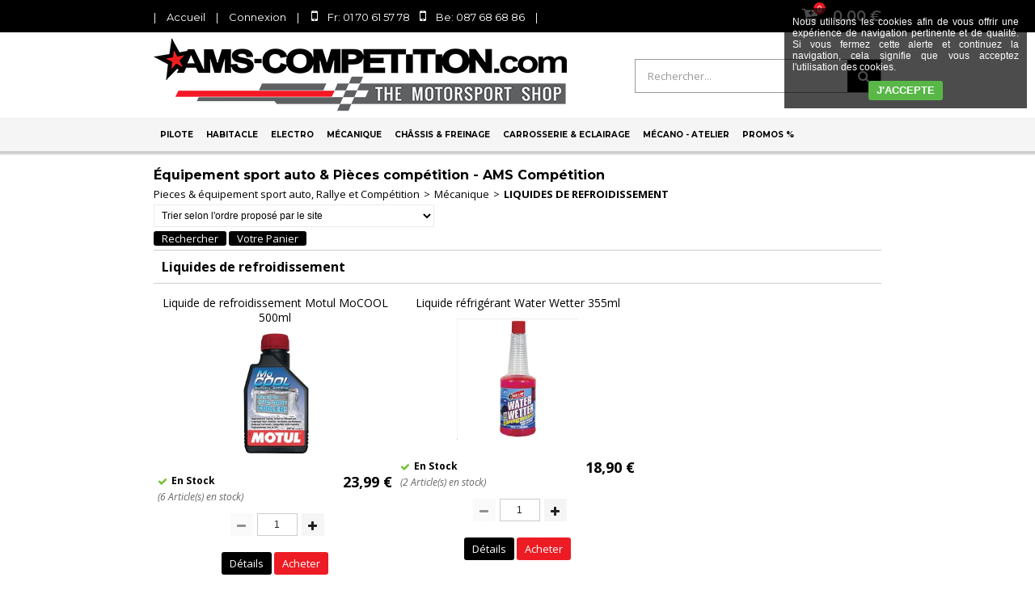

--- FILE ---
content_type: text/html
request_url: https://www.ams-competition.com/liquides-de-refroidissement-c102x3847251
body_size: 14736
content:
<!DOCTYPE html>
<html>
<head>
<meta name="generator" content="Oxatis (www.oxatis.com)" />
<meta http-equiv="Content-Type" content="text/html; charset=ISO-8859-1" />
<meta http-equiv="Content-Language" content="fr" />
<title>Liquides de refroidissement - &#201;quipement sport auto &amp; Pi&#232;ces comp&#233;tition - AMS Comp&#233;tition</title>
<meta name="description" content="&#201;quipement Sport Auto, Rallye, Pi&#232;ces Auto Comp&#233;tition : &#201;quipement Pilote FIA / Karting, Pi&#232;ces M&#233;canique, Volants, Si&#232;ges Baquet... AMS Comp&#233;tition" />
<meta name="keywords" content="sport,auto,baquet,raccord,dash,durite,silicone,reservoir,reniflard,coupe circuit,combinaison,casque,hans,huile,frein,racing,competition,arceau,volant,passe cloison,tuyau,fia,sparco,qsp,kw,eibach" />
<meta name="robots" content="index, follow, all" />
<meta http-equiv="Pragma" content="no-cache" />
<meta http-equiv="Expires" content="-1" />
<script>
if ('serviceWorker' in navigator) {
navigator.serviceWorker
.register('/sw.js', {
scope: '/'
})
.then(function(reg) {
if (reg.installing) {
console.warn('[SW] installing');
} else if (reg.waiting) {
console. warn ('[SW] installed');
} else if (reg.active) {
console. warn ('[SW] active');
}
})
.catch(function(error) {
console.error('[SW] Registration failed', error);
});
}
</script>

<link rel="canonical" href="https://www.ams-competition.com/liquides-de-refroidissement-c102x3847251" /><link rel="StyleSheet" type="Text/css" href="Css/shared.css?v=51">
<link rel="StyleSheet" type="Text/css" href="DesignCss/bootstrap-grid.css?v=6.8">
<link id="-main-css-" rel="StyleSheet" type="Text/css" href="DesignCss/222000/574/style.css?v=2018.1.19-11.30.2">
<style type="text/css">IMG.BlackBox { border-color: #000000; }</style>
<script type="text/javascript" src="javascript/oxratingcertificate.asp"></script>
<script type="text/javascript" data-type="frontend-config">
window.oxInfos = {
	oxADContext : 0,
	oxCurrency : {mainFormat:"# \u20AC",decSep:",",thousandsSep:".",taxMode:0,code:978},
	oxLang : 0,
	oxUser : null,
	oxAccid: 52218,
	oxCart: {
		total: 0,
		qty: 0,
		subTotalNet: 0,
		shippingOffered: 1
	},
	oxPriceConf: {
		priceIdx: null,
		vatMode: null,
		ecopartMode: null,
		ecopartAmount: 0,
		taxEngine: 0
	},
	oxProps: {
		allowCreation: true,
		decimalQty: false,
		decimalPlaces: 5
	}
};
</script>
<script type="text/javascript" data-type="frontend-frontAPI">
window.oxInfos = window.oxInfos || {};
window.oxInfos.corePublicPath = '/frontend/frontAPI/';
</script>
<script type="text/javascript" src="/frontend/frontAPI/frontAPI-es6.js?hash=3ded44ea47e09e1d31d3"></script>

<script type="text/javascript" data-type="frontend-config">
window.name = "NG_DEFER_BOOTSTRAP!";
window.appDependencies = ['oxFramework'];
window.appConfig = window.appConfig||{};
window.oxAppsConfig = {};
window.oxModulesToLoad = [];
</script>
<link rel="StyleSheet" href="/frontend/angular-1.3.15/css/oxApps.css?v=2.152.7">
<script type="text/javascript" src="/frontend/angular-1.3.15/angularFramework.js?v=2.152.7"></script>
<script type="text/javascript" src="/frontend/angular-1.3.15/i18n/angular-locale_fr-fr.js"></script>
<!-- ## APPSCORE V2 - trouble [dsc] ## -->
<script>

</script>
<script type="text/javascript" src="/frontend/scripts/oxCart6App/oxCart6App.js"></script>
<script type="text/javascript">
</script>
<!-- ## APPSCORE V2 ## -->
<script type="text/javascript">
</script>
<script type="text/javascript">
</script>

<script src="/frontend/angular-1.3.15/baseApp.js?v=2.152.7"></script>
<script type="text/javascript" src="/files/52218/Cfg/Appscfg-L0.js?v=2026-1-25-2&w=_"></script>

<meta name="google-site-verification" content="ObADBE8UmD7bJT1Bb2ZjOuhGcHU1tpBz7u4Dh-0mlno" />
<meta name="google-site-verification" content="D32K4huhNpcRq3lGWXF-H5aO4mXxk7DLhq2byM4wlXU" />
<meta name="google-site-verification" content="DPzYJ3OVIgniluG8yDn4j-xir1xFZXkU5y6PRr95Ucs" />
<meta name="google-site-verification" content="En83tfI5RMXpYZfWOITbzSafM43eEqAVUufsqnL9zDA" />

<link href='http://fonts.googleapis.com/css?family=Open+Sans:700' rel='stylesheet' type='text/css'>
<style type="text/css">
h1, h2, h3, h4, h5, h6 {
display:inline;
font-weight:inherit;
margin:0;
padding:0;
font-size:inherit;
_font-size:1em;
font-family:inherit;
}
</style>
<style type="text/css">
.sccatalog .PBCompTitle .PBPTitle, .sccatalog h1 .PBPTitle {
font-size:16px;
}
</style>

<!--Start of Zopim Live Chat Script-->
<script type="text/javascript">
window.$zopim||(function(d,s){var z=$zopim=function(c){z._.push(c)},$=z.s=
d.createElement(s),e=d.getElementsByTagName(s)[0];z.set=function(o){z.set.
_.push(o)};z._=[];z.set._=[];$.async=!0;$.setAttribute("charset","utf-8");
$.src="//v2.zopim.com/?3weXfx0KqjyBFIdJ3AcALOpnT0UkJVkl";z.t=+new Date;$.
type="text/javascript";e.parentNode.insertBefore($,e)})(document,"script");
</script>
<!--End of Zopim Live Chat Script-->

<!-- Facebook Pixel Code --><script>!function(f,b,e,v,n,t,s){if(f.fbq)return;n=f.fbq=function(){n.callMethod?n.callMethod.apply(n,arguments):n.queue.push(arguments)};if(!f._fbq)f._fbq=n;n.push=n;n.loaded=!0;n.version='2.0';n.queue=[];t=b.createElement(e);t.async=!0;t.src=v;s=b.getElementsByTagName(e)[0];s.parentNode.insertBefore(t,s)}(window,document,'script','https://connect.facebook.net/en_US/fbevents.js');fbq('init', '529693530519014'); fbq('track', 'PageView');</script><noscript><img height="1" width="1" src="https://www.facebook.com/tr?id=529693530519014&ev=PageView&noscript=1"/></noscript><!-- End Facebook Pixel Code --><script type="text/javascript" src="/Files/15269/cellUniformizer.js"></script>
<script src='/frontend/angular-1.3.15/modules/coolPopup/coolPopup.js'></script>

<!-- CSS -->
<link rel="StyleSheet" type="Text/css" href="/frontend/Files/52218/v1/frontend/css/app.min.css">

<!-- JS -->
<script src="/frontend/Files/52218/v1/frontend/app.js"></script>
<script type="text/javascript">
	window.oxInfos=window.oxInfos||{};
	window.oxInfos.serverDatetime = '1/25/2026 4:50:19 AM';
	window.oxInfos.domain = 'https://www.ams-competition.com';
	window.oxInfos.oxProps=window.oxInfos.oxProps||{};
	window.oxInfos.oxProps.loginByCode=0;
	;

window.oxInfos=window.oxInfos||{};
window.oxInfos.oxUserAgent={mac_os:"intel mac os x 10_15_7",macintosh:"intel mac os x 10_15_7",chrome:"131",ecmascript6:true};
window.oxInfos=window.oxInfos||{};window.oxInfos.oxEnv=window.oxInfos.oxEnv||{};
window.oxInfos.oxEnv.current={platform:'frontoffice'};
window.oxInfos.oxEnv.frontoffice='prod';
window.oxInfos.oxEnv.mobile='prod';
window.oxInfos.oxEnv.admin='prod';
window.oxInfos.oxEnv.apps='prod';
window.oxInfos.oxEnv.framework='prod';
window.oxInfos.oxEnv.dev='prod';
window.oxInfos.oxEnv.api='prod';
window.oxInfos.oxEnv.sw='prod';

document.cookie = "TestCookie=1" ;
if (document.cookie == "") window.location = "BrowserError.asp?ErrCode=1" ;
else document.cookie = 'TestCookie=; expires=Thu, 01 Jan 1970 00:00:00 GMT';
function PGFOnLoad() {
	if (typeof(OxPGFOnLoad) != "undefined") OxPGFOnLoad();
	if (typeof(OxBODYOnLoad) != "undefined") OxBODYOnLoad();
}
var OxLangID = 0 ;
</script>
<noscript><center><a href="BrowserError.asp?ErrCode=2&amp;LangID=0" rel="nofollow"><img src="Images/PGFJSErrL0.gif" border="0" alt="Err"></a><br/><br/></center></noscript>
<script>window.arrayGTM = window.arrayGTM || [];window.arrayGTM.push('GTM-TSKJ29T', 'GTM-M9CGH6P');</script>
<script src="/frontend/scripts/core/gtag.min.js" defer="true"></script>
</head>
<body onload="PGFOnLoad()" class="PB">
<script type="text/javascript" src="HLAPI.js"></script>
<script type="text/javascript">
function SubmitAction( nActionID, strFormAction, nValidate, nSkipSubmit, nSkipReturn ) {
	var bResult = true ;
	if (nActionID != null) document.MForm.ActionID.value = nActionID ;
	if ((strFormAction != null) && (strFormAction != "")) document.MForm.action= strFormAction ;
	if ( nValidate ) bResult = ValidateMForm();
	if ( nSkipSubmit == null ) nSkipSubmit = 0 ;
	if ( bResult && (nSkipSubmit == 0) ) document.MForm.submit();
	if ( nSkipReturn == 1 )
		return ;
	else
		return( bResult );
}
</script> 
<script type="text/javascript" src="Files/15269/oxAnalytics.js?account=UA-34938540-1&account=UA-44383449-26&ecommerce=1"></script><SCRIPT Language="javascript">
function PBCATGoToPage( nPageIdx ) {
	document.MForm.PBCATPgIdx.value = nPageIdx ;
	return( SubmitAction( 67174656 ) );
}
function PBCATSetFilter( nID, strName ) {
	document.MForm.PBCATID.value = nID ;
	document.MForm.PBCATName.value = strName ;
	if ( nID == -1 )
		SubmitAction( 67175168 );
	else
		SubmitAction( 67174912 );
}
function PBCATOnChangeFilter() {
	var nIdx, nID, strName = '' ;
	nIdx = document.MForm["PBCATFilter"].selectedIndex ;
	nID = document.MForm["PBCATFilter"].options[nIdx].value ;
	if ( nID > 0 ) strName = document.MForm["PBCATFilter"].options[nIdx].text ;
	PBCATSetFilter( nID, strName );
}

function GoToPage( nPageIdx ) {
	document.MForm.PBMPgIdx.value = nPageIdx ;
	var bResult = SubmitAction( 67240192 );
	return( bResult );
}
</SCRIPT>
<script type="text/javascript">
function BrandsOnChangeFilter() {
	var objForm=document.MForm;
	var objFltr=objForm["BrandsFilter"];
	var nIdx = objFltr.selectedIndex, nID;
	nID = objFltr.options[nIdx].value;
	objForm["PBBrandID"].value = nID;
	SubmitAction(10);
}
function AddToCart( nProductID ) {
	var bResult = false, strURLParams = "ItemID=" + nProductID ;
	if ( window.OxAddToCart ) bResult = OxAddToCart( nProductID, strURLParams );
	if ( !bResult ) window.location = "PBShoppingCart.asp?" + strURLParams ;
	return;
}
</script>

<script type="text/javascript" src="WindowAPI.js"></script>

<div id="maincontainer" class="sccatalog itemlist">

	<div id="headercontainer">
		<div id="headerarea">
<div class="my-header-flex">
    <div class="row1">
        <div id="headerBtn">
            <span class="headerBtnSep">|</span>
            <a class="homeLink" href="/"><span>Accueil</span></a>
            <span class="headerBtnSep">|</span>
            <a class="accountLink" href="PBUserLogin.asp?CCode=33"><span>Compte</span></a>
            <span class="headerBtnSep">|</span>
            <span class="tel"><i>Fr: 01 70 61 57 78</i><i>Be: 087 68 68 86</i></span>
            <span class="headerBtnSep">|</span>
        </div>

        <div class="eshopCart">
            <div id="headerInfoCart">
                <div class="headerInfoCartInner">
                    <a class="cartLink" href="PBShoppingCart.asp?PBMInit=1"><span>Votre panier</span></a>
                    <a href="PBShoppingCart.asp?PBMInit=1"><span id="cartItems">
                            0</span>
                        <span class="cartPrice">0,00 €</span>
                    </a>
                </div>
            </div>
        </div>
    </div>
    <div class="row2">
        <div id="headerlogo"><a href="/"><img src="Files/52218/_Oxatis2017_img-design/Logo-ams.png"/></a></div>
        <div class="eshopSearch"><div id="headerSearchBlock" class="header-search-block--shopping-cart"><form action="PBSearch.asp" method="get" name="headerSearch"><input type="hidden" name="ActionID" value="1"><input type="hidden" name="CCode" value="2"><input type="hidden" name="ShowSMImg" value="1"><input type="text" onfocus="this.value='';" id="headerSearchText" name="SearchText" class="searchtext" value="Rechercher..." size="18"><button class="blockbtn" type="submit"><span>OK</span></button></form></div></div>
    </div>
</div>








<div id="headermenu"><ul id="hmenu"><li class="begin">&nbsp;</li><li class="mititle" id="pmenu1975065" onmouseover="OxMenu('menu1975065',true)" onmouseout="OxMenu('menu1975065',false)"><a class="menu" id="amenu1975065" href="javascript:;">Pilote</a><div><ul class="submenu" id="menu1975065" onmouseover="OxSubMenu(this,true)" onmouseout="OxSubMenu(this,false)"><li class="begin">&nbsp;</li><li class="mititle"><span>EQUIPEMENTS AUTO FIA</span></li><li class="mitext menusep"><a class="menu" href="combinaisons-fia-c102x3847352">Combinaisons FIA</a></li><li class="mitext menusep"><a class="menu" href="bottines-fia-c102x3847355">Bottines FIA</a></li><li class="mitext menusep"><a class="menu" href="gants-fia-c102x3847220">Gants FIA</a></li><li class="mispacer"></li><li class="mitext menusep"><a class="menu" href="cagoules-fia-c102x3847211">Cagoules FIA</a></li><li class="mitext menusep"><a class="menu" href="t-shirt-manches-longues-fia-c102x3847194">T-Shirt FIA</a></li><li class="mitext menusep"><a class="menu" href="pantalons-fia-c102x3847195">Pantalons FIA</a></li><li class="mitext menusep"><a class="menu" href="sous-vetements-divers-fia-c102x3847210">Sous-vêtements divers FIA</a></li><li class="mispacer"></li><li class="mitext menusep"><a class="menu" href="casques-fia-integraux-c102x3847197">Casques FIA intégraux</a></li><li class="mitext menusep"><a class="menu" href="casques-fia-jets-c102x3847196">Casques FIA Jets </a></li><li class="mitext menusep"><a class="menu" href="accessoires-casques-c102x3847241">Accessoires casques</a></li><li class="misep"></li><li class="mititle"><span>EQUIPEMENTS KARTING</span></li><li class="mitext menusep"><a class="menu" href="combinaisons-karting-c102x3847359">Combinaisons Karting</a></li><li class="mitext menusep"><a class="menu" href="bottines-karting-c102x3847354">Bottines Karting</a></li><li class="mitext menusep"><a class="menu" href="gants-karting-c102x3847360">Gants Karting</a></li><li class="mitext menusep"><a class="menu" href="sous-vetements-karting-c102x3847358">Sous-vêtements Karting</a></li><li class="mitext menusep"><a class="menu" href="casques-karting-c102x3847198">Casques Karting</a></li><li class="mitext menusep"><a class="menu" href="equipements-divers-karting-c102x3847356">Equipements divers Karting</a></li><li class="mispacer"></li><li class="mititle menusep"><span>HANS & PROTECTIONS</span></li><li class="mitext menusep"><a class="menu" href="protection-nuque-hans-c102x3847351">HANS</a></li><li class="mitext menusep"><a class="menu" href="minerves-karting-c102x3847221">Minerves</a></li><li class="mitext menusep"><a class="menu" href="gilets-protege-cotes-c102x3847212">Gilets protège côtes</a></li><li class="misep"></li><li class="mititle"><span>LIAISONS RADIOS</span></li><li class="mitext menusep"><a class="menu" href="intercoms-radios-c102x3847362">Intercoms / Radios</a></li><li class="mitext menusep"><a class="menu" href="casques-de-liaison-c102x3847810">Casques de liaison</a></li><li class="mitext menusep"><a class="menu" href="liaisons-radios-stands-c102x3828677">Liaisons radios stands</a></li><li class="mitext menusep"><a class="menu" href="equipements-casque-accessoires-c102x3847361">Equipements casque & Accessoires</a></li><li class="mispacer"></li><li class="mititle menusep"><span>DIVERS</span></li><li class="mitext menusep"><a class="menu" href="sacs-de-transport-c102x3847266">Transport Pilote</a></li><li class="mitext menusep"><a class="menu" href="accessoires-offroad-c102x3847245">Off-Road</a></li><li class="mispacer"></li><li class="mispacer"></li><li class="misep"></li><li class="miimg backGround"><img src="Files/52218/Img/02/menu2018-pilote.jpg"/></li><li class="end">&nbsp;</li></ul></div></li><li class="mititle menusep" id="pmenu1975069" onmouseover="OxMenu('menu1975069',true)" onmouseout="OxMenu('menu1975069',false)"><a class="menu" id="amenu1975069" href="javascript:;">Habitacle</a><div><ul class="submenu" id="menu1975069" onmouseover="OxSubMenu(this,true)" onmouseout="OxSubMenu(this,false)"><li class="begin">&nbsp;</li><li class="mititle"><span>SIEGES BAQUETS</span></li><li class="mitext menusep"><a class="menu" href="sieges-baquets-fia-c102x3847214">Sièges Baquets FIA</a></li><li class="mitext menusep"><a class="menu" href="sieges-baquets-non-homologues-c102x3847328">Sièges Baquets non-FIA</a></li><li class="mitext menusep"><a class="menu" href="sieges-sur-mesure-indi-seat-c102x3847349">Sièges sur mesure iNDi Seat</a></li><li class="mitext menusep"><a class="menu" href="sieges-rabattables-c102x3847364">Sièges rabattables</a></li><li class="mitext menusep"><a class="menu" href="fixations-sieges-baquets-c102x3847329">Fixations sièges baquets</a></li><li class="mitext menusep"><a class="menu" href="accessoires-sieges-baquets-c102x3847330">Accessoires sièges baquets</a></li><li class="mispacer"></li><li class="mititle menusep"><span>HARNAIS</span></li><li class="mitext menusep"><a class="menu" href="harnais-homologues-fia-c102x3847320">Harnais homologués FIA</a></li><li class="mitext menusep"><a class="menu" href="harnais-cee-routiers-c102x3847319">Harnais CEE routiers</a></li><li class="mitext menusep"><a class="menu" href="accessoires-harnais-c102x3847283">Accessoires Harnais</a></li><li class="mispacer"></li><li class="mititle menusep"><span>VOLANTS</span></li><li class="mitext menusep"><a class="menu" href="volants-tulipes-plats-c102x3847323">Volants tulipés / plats</a></li><li class="mitext menusep"><a class="menu" href="moyeux-volant-quick-release-c102x3847267">Moyeux de volant - Quick Release</a></li><li class="misep"></li><li class="mititle"><span>EQUIPEMENTS HABITACLE</span></li><li class="mitext menusep"><a class="menu" href="repose-pieds-c102x3852587">Repose-pieds</a></li><li class="mitext menusep"><a class="menu" href="lecteurs-de-carte-c102x3847215">Lecteurs de carte</a></li><li class="mitext menusep"><a class="menu" href="rangements-casques-c102x3852586">Rangement casques</a></li><li class="mitext menusep"><a class="menu" href="reservoirs-de-lave-glace-c102x3847331">Réservoirs de lave-glace</a></li><li class="mitext menusep"><a class="menu" href="ventilateurs-chauffages-c102x3847340">Ventilateurs & chauffages</a></li><li class="mitext menusep"><a class="menu" href="accessoires-habitacle-c102x3847264">Accessoires habitacle</a></li><li class="mispacer"></li><li class="mititle menusep"><span>ARCEAUX</span></li><li class="mitext menusep"><span>Arceaux</span></li><li class="mitext menusep"><a class="menu" href="mousses-de-protection-arceaux-c102x3847249">Mousses de protection arceaux</a></li><li class="mitext menusep"><a class="menu" href="accessoires-arceaux-c102x3847363">Accessoires arceaux</a></li><li class="misep"></li><li class="mititle"><span>EXTINCTEURS</span></li><li class="mitext menusep"><a class="menu" href="extincteurs-fia-automatiques-c102x3847386">Extincteurs FIA automatiques</a></li><li class="mitext menusep"><span>Extincteurs manuels</span></li><li class="misep"></li><li class="miimg"><img src="Files/52218/Img/11/menu2018-habitacle.jpg"/></li><li class="end">&nbsp;</li></ul></div></li><li class="mititle menusep" id="pmenu1975117" onmouseover="OxMenu('menu1975117',true)" onmouseout="OxMenu('menu1975117',false)"><a class="menu" id="amenu1975117" href="javascript:;">Electro</a><div><ul class="submenu" id="menu1975117" onmouseover="OxSubMenu(this,true)" onmouseout="OxSubMenu(this,false)"><li class="begin">&nbsp;</li><li class="mititle"><span>CIRCUIT ELECTRIQUE</span></li><li class="mitext menusep"><a class="menu" href="batteries-c102x3847258">Batteries</a></li><li class="mitext menusep"><a class="menu" href="bacs-batteries-c102x3847270">Bacs batterie</a></li><li class="mitext menusep"><a class="menu" href="coupe-circuits-c102x3847238">Coupe-circuits</a></li><li class="mitext menusep"><a class="menu" href="cables-batterie-c102x3847371">Câbles de batterie</a></li><li class="mitext menusep"><a class="menu" href="connecteurs-batterie-c102x3847372">Connecteurs</a></li><li class="mitext menusep"><a class="menu" href="interrupteurs-c102x3847277">Interrupteurs</a></li><li class="mitext menusep"><a class="menu" href="boutons-poussoir-c102x3847279">Boutons-poussoirs</a></li><li class="mitext menusep"><a class="menu" href="boutons-poussoir-start-c102x3847280">Boutons Start</a></li><li class="mitext menusep"><a class="menu" href="lampe-temoin-c102x3847278">Lampes témoin</a></li><li class="mitext menusep"><a class="menu" href="panels-start-c102x3847281">Panels Start</a></li><li class="mitext menusep"><a class="menu" href="fusibles-accessoires-c102x3847282">Fusibles & accessoires</a></li><li class="mispacer"></li><li class="mispacer"></li><li class="misep"></li><li class="mititle"><span>INSTRUMENTATION</span></li><li class="mitext menusep"><a class="menu" href="amperemetres-c102x3847306">Ampèremètres</a></li><li class="mitext menusep"><a class="menu" href="analyseurs-de-gazs-d-echappement-c102x3847203">Analyseurs de gazs d'échappement</a></li><li class="mitext menusep"><a class="menu" href="compte-tours-c102x3847307">Compte-tours</a></li><li class="mitext menusep"><a class="menu" href="compteurs-de-vitesse-c102x3847309">Compteurs de vitesse</a></li><li class="mitext menusep"><span>Dashboard</span></li><li class="mitext menusep"><a class="menu" href="jauges-de-carburant-c102x3847308">Jauges de carburant</a></li><li class="mitext menusep"><a class="menu" href="manometres-de-temperature-c102x3847311">Manomètres de température</a></li><li class="mitext menusep"><a class="menu" href="manometres-de-pression-c102x3847310">Manomètres de pression</a></li><li class="mitext menusep"><a class="menu" href="voltmetres-c102x3847369">Voltmètres</a></li><li class="misep"></li><li class="mititle"><span>ACCESSOIRES INTRUMENTATION</span></li><li class="mitext menusep"><a class="menu" href="adaptateurs-sondes-mano-c102x3847290">Adaptateurs Sondes mano</a></li><li class="mitext menusep"><a class="menu" href="capteurs-inductifs-c102x3847314">Capteurs inductifs</a></li><li class="mitext menusep"><a class="menu" href="connecteurs-cablages-manometres-c102x3847370">Connecteurs-câblages manomètres</a></li><li class="mitext menusep"><a class="menu" href="puits-a-essence-c102x3847305">Puits à essence</a></li><li class="mitext menusep"><a class="menu" href="sondes-de-pression-c102x3847312">Sondes de pression</a></li><li class="mitext menusep"><a class="menu" href="sondes-de-temperature-c102x3847313">Sondes de température</a></li><li class="mitext menusep"><a class="menu" href="supports-de-manometres-c102x3847350">Supports de manomètres</a></li><li class="mispacer"></li><li class="mititle menusep"><span>CHRONOMETRES</span></li><li class="mitext menusep"><a class="menu" href="chronometres-c102x3847218">Tripmasters Terratrip / Blunik</a></li><li class="misep"></li><li class="miimg"><img src="Files/52218/Img/06/menu2018-electro.jpg"/></li><li class="end">&nbsp;</li></ul></div></li><li class="mititle menusep" id="pmenu1975172" onmouseover="OxMenu('menu1975172',true)" onmouseout="OxMenu('menu1975172',false)"><a class="menu" id="amenu1975172" href="javascript:;">Mécanique</a><div><ul class="submenu" id="menu1975172" onmouseover="OxSubMenu(this,true)" onmouseout="OxSubMenu(this,false)"><li class="begin">&nbsp;</li><li class="mititle"><span>CIRCUIT D'AIR & SURAL</span></li><li class="mitext menusep"><a class="menu" href="filtres-a-air-c102x3847247">Filtres à air</a></li><li class="mitext menusep"><a class="menu" href="filtres-reniflards-c102x3847246">Filtres reniflards</a></li><li class="mitext menusep"><a class="menu" href="entretien-filtres-a-air-c102x3847239">Entretien filtres à air</a></li><li class="mitext menusep"><a class="menu" href="durites-suralimentation-c102x3847188">Durites suralimentation</a></li><li class="mispacer"></li><li class="mititle menusep"><span>ECHAPPEMENT</span></li><li class="mitext menusep"><a class="menu" href="collecteurs-d-echappement-c102x3847439">Collecteurs d'échappement</a></li><li class="mitext menusep"><a class="menu" href="decatalyseurs-tubes-afrique-c102x3847433">Décatalyseurs - Tubes afrique</a></li><li class="mitext menusep"><a class="menu" href="lignes-d-echappement-c102x3847434">Lignes d'échappement</a></li><li class="mitext menusep"><a class="menu" href="silencieux-d-echappement-c102x3847435">Silencieux d'échappement</a></li><li class="mispacer"></li><li class="mitext menusep"><a class="menu" href="echappement-sur-mesure-c102x3847440">Echappement sur mesure</a></li><li class="mitext menusep"><a class="menu" href="accessoires-echappement-c102x3847301">Accessoires échappement</a></li><li class="misep"></li><li class="mititle"><span>MOTEUR</span></li><li class="mitext menusep"><a class="menu" href="internes-honda-c102x3847201">Internes Honda</a></li><li class="mitext menusep"><a class="menu" href="huiles-moteur-c102x3847207">Huiles moteur</a></li><li class="mitext menusep"><a class="menu" href="additifs-c102x3847217">Additifs</a></li><li class="mitext menusep"><a class="menu" href="sprays-peinture-ht-c102x3868029">Sprays peinture HT</a></li><li class="mispacer"></li><li class="mititle menusep"><span>TRANSMISSION</span></li><li class="mitext menusep"><a class="menu" href="accessoires-d-embrayage-c102x3847257">Accessoires d'embrayage</a></li><li class="mitext menusep"><a class="menu" href="huiles-transmission-direction-c102x3847208">Huiles Transmission-Direction</a></li><li class="mispacer"></li><li class="misep"></li><li class="mititle"><span>CIRCUIT D'ESSENCE</span></li><li class="mitext menusep"><a class="menu" href="carburateurs-accessoires-c102x3847333">Carburateurs & Accessoires</a></li><li class="mitext menusep"><a class="menu" href="raccords-montage-carburateur-c102x3853624">Raccords montage carburateur</a></li><li class="mitext menusep"><a class="menu" href="pompes-a-carburant-c102x3847219">Pompes à carburant</a></li><li class="mitext menusep"><a class="menu" href="kit-montage-double-pompe-c102x3847229">Kit montage double pompe</a></li><li class="mitext menusep"><a class="menu" href="regulateurs-pression-essence-c102x3847240">Régulateurs de pression</a></li><li class="mitext menusep"><a class="menu" href="filtres-a-essence-c102x3847284">Filtres à essence</a></li><li class="mitext menusep"><a class="menu" href="reservoirs-de-carburant-c102x3847252">Réservoirs de carburant</a></li><li class="mitext menusep"><a class="menu" href="reservoirs-tampons-c102x3847271">Réservoirs tampons</a></li><li class="mitext menusep"><a class="menu" href="durites-remplissage-carburant-c102x3847190">Durites remplissage carburant</a></li><li class="mispacer"></li><li class="mititle menusep"><span>CIRCUIT D'HUILE</span></li><li class="mitext menusep"><a class="menu" href="radiateurs-d-huile-acc-c102x3847187">Radiateurs d'huile & Acc.</a></li><li class="mitext menusep"><a class="menu" href="recuperateurs-d-huile-alu-c102x3851383">Récupérateurs d'huile aluminium</a></li><li class="mitext menusep"><a class="menu" href="filtres-a-huile-c102x3847288">Filtres à huile</a></li><li class="misep"></li><li class="mititle"><span>CIRCUIT D'EAU</span></li><li class="mitext menusep"><a class="menu" href="durites-silicone-eau-air-c102x3846845">Durites silicone eau - air</a></li><li class="mitext menusep"><a class="menu" href="durites-silicone-specifiques-c102x3847302">Durites silicone spécifiques</a></li><li class="mitext menusep"><a class="menu" href="tubes-aluminium-c102x3846846">Tubes aluminium</a></li><li class="mitext menusep"><a class="menu" href="pompes-a-eau-c102x3847225">Pompes à eau</a></li><li class="mitext menusep"><a class="menu" href="vases-d-expansion-c102x3847255">Vases d'expansion</a></li><li class="mitext menusep"><a class="menu" href="radiateurs-d-eau-acc-c102x3847303">Radiateurs d'eau + Acc.</a></li><li class="mitext menusep"><a class="menu" href="ventilateurs-soufflants-c102x3847262">Ventilateurs soufflants</a></li><li class="mitext menusep"><a class="menu" href="ventilateurs-aspirants-c102x3847263">Ventilateurs aspirants</a></li><li class="mitext menusep"><a class="menu" href="contacteurs-de-temperature-c102x3847274">Contacteurs de température</a></li><li class="mitext menusep"><a class="menu" href="accessoires-refroidissement-c102x3847322">Accessoires refroidissement</a></li><li class="mitext menusep"><a class="menu" href="liquides-de-refroidissement-c102x3847251">Liquides de refroidissement</a></li><li class="mispacer"></li><li class="mispacer"></li><li class="mititle menusep"><a class="menu" href="protections-thermiques-c102x3847226">PROTECTIONS THERMIQUES</a></li><li class="misep"></li><li class="mititle"><span>TRANSFERT DES FLUIDES</span></li><li class="mitext menusep"><a class="menu" href="durites-raccords-inox-c102x3847179">Durites & Raccords Inox</a></li><li class="mitext menusep"><a class="menu" href="durites-raccords-nylon-c102x3847181">Durites & Raccords Nylon</a></li><li class="mitext menusep"><a class="menu" href="durites-raccords-teflon-ptfe-c102x3847289">Durites & Raccords Teflon PTFE</a></li><li class="mitext menusep"><a class="menu" href="durites-raccords-push-on-ctc-c102x3847292">Durites & Raccords Push-On CTC</a></li><li class="mitext menusep"><a class="menu" href="tuyaux-raccords-hardline-c102x3847180">Tuyaux & Raccords Hardline</a></li><li class="mispacer"></li><li class="mitext menusep"><a class="menu" href="raccords-vis-banjo-c102x3847294">Raccords & Vis Banjo</a></li><li class="mitext menusep"><a class="menu" href="adaptateurs-dash-male-male-c102x3847184">Adaptateurs Dash Mâle-Mâle</a></li><li class="mitext menusep"><a class="menu" href="adaptateurs-dash-femelle-c102x3850985">Adaptateurs Dash Femelle</a></li><li class="mitext menusep"><a class="menu" href="adapateurs-te-y-c102x3847295">Adapateurs Té & Y</a></li><li class="mitext menusep"><a class="menu" href="passes-cloisons-c102x3847185">Passes-cloisons</a></li><li class="mitext menusep"><a class="menu" href="coupleurs-rapides-c102x3847244">Coupleurs rapides</a></li><li class="mitext menusep"><a class="menu" href="bouchons-c102x3847183">Bouchons</a></li><li class="mitext menusep"><a class="menu" href="raccords-dash-a-souder-c102x3847243">Raccords Dash à souder</a></li><li class="mitext menusep"><a class="menu" href="raccords-divers-c102x3847291">Raccords Divers</a></li><li class="end">&nbsp;</li></ul></div></li><li class="mititle menusep" id="pmenu1975185" onmouseover="OxMenu('menu1975185',true)" onmouseout="OxMenu('menu1975185',false)"><a class="menu" id="amenu1975185" href="freinage-c102x2234412">Châssis & Freinage</a><div><ul class="submenu" id="menu1975185" onmouseover="OxSubMenu(this,true)" onmouseout="OxSubMenu(this,false)"><li class="begin">&nbsp;</li><li class="mititle"><span>VISSERIE</span></li><li class="mitext menusep"><a class="menu" href="goujons-de-roue-c102x3847209">Goujons de roue</a></li><li class="mitext menusep"><a class="menu" href="ecrous-vis-de-roues-c102x3847326">Ecrous & Vis de roues</a></li><li class="mispacer"></li><li class="mititle menusep"><a class="menu" href="direction-c102x3847327">DIRECTION</a></li><li class="mispacer"></li><li class="mitext menusep"><a class="menu" href="PBCPPlayer.asp?ID=1025350">Barre anti-rapprochement</a></li><li class="mitext menusep"><a class="menu" href="PBCPPlayer.asp?ID=1025349">Jantes</a></li><li class="mitext menusep"><a class="menu" href="PBCPPlayer.asp?ID=1025352">Combinés filetés</a></li><li class="mispacer"></li><li class="mititle menusep"><a class="menu" href="PBCPPlayer.asp?ID=1025348">Ressorts</a></li><li class="mispacer"></li><li class="mititle menusep"><a class="menu" href="PBCPPlayer.asp?ID=1292003">Silentblocs Powerflex</a></li><li class="misep"></li><li class="mititle"><span>Freinage - Gamme souple</span></li><li class="mitext menusep"><a class="menu" href="durites-de-frein-flexibles-c102x3847299">Durites flexibles renforcées</a></li><li class="mitext menusep"><a class="menu" href="raccords-a-sertir-c102x3847232">Raccords à sertir</a></li><li class="mitext menusep"><a class="menu" href="adaptateurs-male-male-c102x3847235">Adaptateurs Mâle-Mâle</a></li><li class="mitext menusep"><a class="menu" href="raccords-banjo-c102x3847236">Raccords Banjo</a></li><li class="mitext menusep"><a class="menu" href="vis-banjo-c102x3847231">Vis Banjo</a></li><li class="mitext menusep"><a class="menu" href="passes-cloisons-c102x3847234">Passes-Cloisons</a></li><li class="mitext menusep"><a class="menu" href="raccords-t-de-frein-flexible-c102x3847233">Té</a></li><li class="mitext menusep"><a class="menu" href="raccords-acc-divers-c102x3847293">Raccords & Acc. divers</a></li><li class="misep"></li><li class="mititle"><span>Freinage - Gamme rigide</span></li><li class="mitext menusep"><a class="menu" href="tuyaux-rigides-cunifer-c102x3847318">Tuyau rigide Cunifer</a></li><li class="mitext menusep"><a class="menu" href="raccords-tuyau-de-frein-rigide-c102x3847316">Raccords</a></li><li class="mitext menusep"><a class="menu" href="adaptateurs-de-frein-rigide-c102x3847317">Adaptateurs de frein rigide</a></li><li class="mitext menusep"><a class="menu" href="purgeurs-de-frein-c102x3847315">Purgeurs de frein</a></li><li class="mispacer"></li><li class="misep"></li><li class="mititle"><span>Pédaliers</span></li><li class="mititle menusep"><a class="menu" href="accessoires-pedaliers-c102x3847200">Accessoires pédaliers</a></li><li class="mispacer"></li><li class="mititle menusep"><a class="menu" href="maitres-cylindres-de-frein-c102x3847321">Maitres-cylindres</a></li><li class="mispacer"></li><li class="mititle menusep"><a class="menu" href="freins-a-main-hydrauliques-c102x3847254">Freins à main hydrauliques</a></li><li class="mispacer"></li><li class="mititle menusep"><a class="menu" href="limiteurs-de-pression-de-frein-c102x3847332">Limiteurs de pression de frein</a></li><li class="mispacer"></li><li class="mititle menusep"><a class="menu" href="liquides-de-frein-c102x3847206">Liquides de frein</a></li><li class="mispacer"></li><li class="mititle menusep"><a class="menu" href="ecopes-de-refroidissement-c102x3847275">Ecopes de refroidissement</a></li><li class="mititle menusep"><a class="menu" href="peintures-freins-c102x3847228">Kits peinture</a></li><li class="misep"></li><li class="miimg"><img src="Files/52218/Img/24/menu2018-freinage.jpg"/></li><li class="end">&nbsp;</li></ul></div></li><li class="mititle menusep" id="pmenu1975255" onmouseover="OxMenu('menu1975255',true)" onmouseout="OxMenu('menu1975255',false)"><a class="menu" id="amenu1975255" href="carrosserie-c102x2234425">Carrosserie & Eclairage</a><div><ul class="submenu" id="menu1975255" onmouseover="OxSubMenu(this,true)" onmouseout="OxSubMenu(this,false)"><li class="begin">&nbsp;</li><li class="mititle"><span>CARROSSERIE</span></li><li class="mitext menusep"><a class="menu" href="bavettes-rallyes-c102x3847346">Bavettes rallye</a></li><li class="mitext menusep"><a class="menu" href="crochets-sangles-remorquage-c102x3847223">Crochets - Sangles de remorquage</a></li><li class="mitext menusep"><a class="menu" href="rampes-de-phares-c102x3847338">Rampes de phares</a></li><li class="mitext menusep"><a class="menu" href="pare-brises-accessoires-c102x3847347">Pare-brises & Accessoires</a></li><li class="mitext menusep"><a class="menu" href="trappes-d-essence-c102x3847224">Trappes d'essence</a></li><li class="mitext menusep"><a class="menu" href="carbone-polyester-c102x3847273">Carbone - Polyester</a></li><li class="mitext menusep"><a class="menu" href="adhesifs-c102x3847216">Adhésifs</a></li><li class="mitext menusep"><a class="menu" href="sprays-peinture-c102x3847230">Sprays peinture</a></li><li class="misep"></li><li class="mititle"><span>ATTACHES POUR CARROSSERIE</span></li><li class="mitext menusep"><a class="menu" href="attaches-de-capot-c102x3847205">Attaches de capot</a></li><li class="mitext menusep"><a class="menu" href="attaches-rapides-carrosserie-c102x3847227">Attaches rapides carrosserie</a></li><li class="mispacer"></li><li class="mititle menusep"><span>AERATIONS - REFROIDISSEMENT</span></li><li class="mitext menusep"><a class="menu" href="ecopes-de-refroidissement-c102x3847275">Ecopes de refroidissement</a></li><li class="mitext menusep"><a class="menu" href="boas-de-refroidissement-c102x3847276">Boas</a></li><li class="mitext menusep"><a class="menu" href="trappes-de-toit-c102x3847336">Trappes de toit</a></li><li class="misep"></li><li class="mititle"><span>ECLAIRAGE</span></li><li class="mitext menusep"><a class="menu" href="feux-de-pluie-fia-c102x3847237">Feux de pluie FIA</a></li><li class="mitext menusep"><a class="menu" href="phares-encastrables-c102x3847345">Phares encastrables</a></li><li class="mitext menusep"><a class="menu" href="ampoules-de-phares-c102x3847344">Ampoules de phares</a></li><li class="mitext menusep"><a class="menu" href="kits-xenon-et-ampoules-c102x3847348">Kits Xénon et ampoules</a></li><li class="mitext menusep"><a class="menu" href="phares-additionnels-c102x3847339">Phares additionnels</a></li><li class="mispacer"></li><li class="misep"></li><li class="miimg backGround"><img src="Files/52218/Img/11/menu2018-eclairage.jpg"/></li><li class="end">&nbsp;</li></ul></div></li><li class="mititle menusep" id="pmenu1975160" onmouseover="OxMenu('menu1975160',true)" onmouseout="OxMenu('menu1975160',false)"><a class="menu" id="amenu1975160" href="mecano-c102x2234380">Mécano - Atelier</a><div><ul class="submenu" id="menu1975160" onmouseover="OxSubMenu(this,true)" onmouseout="OxSubMenu(this,false)"><li class="begin">&nbsp;</li><li class="mititle"><span>EQUIPEMENT MECANO</span></li><li class="mitext menusep"><a class="menu" href="combinaisons-mecanos-c102x3847325">Combinaisons Mécano</a></li><li class="mitext menusep"><a class="menu" href="gants-mecano-c102x3847192">Gants Mécano</a></li><li class="mitext menusep"><a class="menu" href="chaussures-mecanos-c102x3847353">Chaussures Mécano</a></li><li class="mitext menusep"><a class="menu" href="eclairage-mecano-c102x3847304">Eclairage Mécano</a></li><li class="mitext menusep"><a class="menu" href="merchandising-c102x3847365">Merchandising</a></li><li class="mispacer"></li><li class="mititle menusep"><a class="menu" href="assistance-c102x2766028">ASSISTANCE</a></li><li class="mitext menusep"><a class="menu" href="levage-crics-chandelles-c102x3847335">Levage - Crics, chandelles</a></li><li class="mitext menusep"><a class="menu" href="sangles-d-arrimage-c102x3847343">Sangles d'arrimage</a></li><li class="mitext menusep"><a class="menu" href="tentes-d-assistance-c102x3847334">Tentes d'assistance</a></li><li class="mitext menusep"><a class="menu" href="assistance-divers-c102x3847272">Assistance - Divers</a></li><li class="mitext menusep"><a class="menu" href="sols-d-assistance-c102x3847341">Sols d'assistance</a></li><li class="misep"></li><li class="mititle"><span>PNEUMATIQUES</span></li><li class="mitext menusep"><a class="menu" href="manometres-controle-de-pression-c102x3847260">Manomètres contrôle de pression</a></li><li class="mispacer"></li><li class="mititle menusep"><span>OUTILLAGE</span></li><li class="mitext menusep"><a class="menu" href="outillage-dash-c102x3847268">Outillage Dash</a></li><li class="mitext menusep"><a class="menu" href="outils-de-mesure-c102x3847287">Outils de mesure</a></li><li class="mitext menusep"><a class="menu" href="outillage-divers-mecano-c102x3847248">Outils divers</a></li><li class="mispacer"></li><li class="mitext menusep"><a class="menu" href="consommables-c102x3847242">Consommables</a></li><li class="mitext menusep"><a class="menu" href="produits-d-entretien-c102x3847250">Produits d'entretien</a></li><li class="misep"></li><li class="misep"></li><li class="miimg"><img src="Files/52218/Img/10/Menu-mecano.jpg"/></li><li class="end">&nbsp;</li></ul></div></li><li class="mititle menusep"><a class="menu" href="promos-destockage-c102x3634112">PROMOS %</a></li><li class="end">&nbsp;</li></ul></div>
<script type="text/javascript">
function OxMenu(menu,display){
	var objElem=(document.getElementById)?document.getElementById(menu):document[menu];
	objElem.style.visibility=display?'visible':'hidden';
}
function OxHandleSubMenu(id,over){
	var newClass='subactive', objElem=(document.getElementById)?document.getElementById(id):document[id];
	if (!objElem) return;
	var cls = objElem.className, idx = (' '+cls+' ').indexOf(' ' + newClass + ' ');
	if (over){ if(idx<0) objElem.className=cls+(cls?' ':'')+newClass;
	}else if(idx>=0) objElem.className=objElem.className.replace(new RegExp('(\\s|^)'+newClass+'(\\s|$)'),' ');
}
function OxSubMenu(elem,over){
	OxHandleSubMenu('a'+elem.id,over);
}
</script>

		</div>
	</div>
	<div id="bodycontainer">
		<div id="bodyarea">
		<div id="bodycolumn1"></div>
		<div id="bodycolumn3"></div><!-- bodycolumn3 -->
		<div id="bodycolumn2" class="widecolumn2">
			<div id="bodydata"><!--DATA-->

<form name="MForm" method="POST" action="liquides-de-refroidissement-c102x3847251" autocomplete="off">
<input type="hidden" name="ActionID" value="0">

<INPUT type="hidden" name="PBMPgIdx" value="1">
<INPUT type="hidden" name="PBMItemID" value="">
<input type="hidden" name="PBCATID" value="3847251" /><input type="hidden" name="PBCATName" value="Liquides de refroidissement" /><input type="hidden" name="PBCATPgIdx" value="1" />
<INPUT type="hidden" name="PBBrandID" value="">
<input type="hidden" name="selectedfacets" id="selectedfacets" value=""><input type="hidden" name="expandedfacets" id="expandedfacets" value=""><div class="view"><table class="viewtbl"><tbody class="viewtbl__inner"><tr class="viewTitle"><td colspan="1">
<div class="sectiontb">
<div class="sectiontbarea">

<table border="0" width="100%" cellspacing="0" cellpadding="2">
<tr class="viewTitle__headline">
<td class="viewTitle__headline-title"><div class="PBCompTitle"><span class="PBPTitle">Équipement sport auto & Pièces compétition - AMS Compétition</span></div></td>
<td align="right" valign="top" class="viewTitle__headline-navbar"></td>
</tr>
<tr class="viewTitle__breadcrumb"><td colspan="2" align="left"><ul class="catbreadcrumb"><li class="catbcall" id="catbclevel0"><a class="PBBtnStd" href="PBSCCatalog.asp?ActionID=1052864&PBCATID=-1">Pieces & équipement sport auto, Rallye et Compétition</a></li><li class="catbcsep"><a class="PBBtnStd"><span class="catbcseptex">&gt;</span></a></li><li class="catbcname" id="catbclevel1"><a class="PBBtnStd" href="mecanique-c102x2234197">Mécanique</a></li><li class="catbcsep"><a class="PBBtnStd"><span class="catbcseptex">&gt;</span></a></li><li class="catbcname" id="catbclevel2"><a class="PBBtnStd" href="liquides-de-refroidissement-c102x3847251">Liquides de refroidissement</a></li></ul></td></tr>
<tr class="viewTitle__orderby"><td colspan="2" align="left"><select class="PB" name="PBMOrdBy" size="1" OnChange="javascript:SubmitAction(67240704)"><option value="-1">Trier selon l'ordre proposé par le site</option><option value="1">Trier par nom croissant (de A vers Z)</option><option value="2">Trier par nom décroissant (de Z vers A)</option><option value="5">Trier par prix croissant (du moins cher vers le plus cher)</option><option value="6">Trier par prix décroissant (du plus cher vers le moins cher)</option><option value="9">Trier par code article croissant (de A vers Z)</option><option value="10">Trier par code article décroissant (de Z vers A)</option></select></td></tr>

<tr class="viewTitle__actions"><td colspan="2">
<a class="btnmain" id="btnsearch" href="PBSearch.asp?CCode=2"><span>Rechercher</span></a>&nbsp;<a class="btnmain" id="btnviewcart" href="PBShoppingCart.asp"><span>Votre Panier</span></a>
</td></tr>

</table>

</div></div>
</td></tr><tr class="viewCatHeader"><td colspan="1"><table width="100%" cellspacing="0" cellpadding="0"><tr><td><div class="sectiondata sectioncatheader"><div class="sectiondataarea sectioncatheader"><h1 class="PBSTitle PBCatTitle">Liquides de refroidissement</h1></div></div></td></tr></table></td></tr><tr class="viewItemList"><td><table border="0" class="datatbl" cellpadding="0" cellspacing="0" width="100%"><tr class="viewItemList__row"><td valign="top" id="oxcellid0" class="oxcell oxfirstrow oxfirstcol" width="33%"  data-pdt-parent-id="" data-pdt-id="24705668" data-pdt-type="0" data-pdt-sku="MOT107798"><div class="sectiondata"><div class="sectiondataarea"><table width='100%' cellspacing='0' cellpadding='2' border='0'><tr><td valign='top'  colspan='2' ><div  class='PBItemName' align='center' ><a class="PBLink" href="liquide-de-refroidissement-motul-mocool-500ml-c2x24705668" title="Liquide de refroidissement Motul MoCOOL 500ml"><h3 class="PBMainTxt">Liquide de refroidissement Motul MoCOOL 500ml</h3></a></div></td></tr><tr><td valign='top'  colspan='2' ><div  class='PBItemImg' align='center' ><a  href="liquide-de-refroidissement-motul-mocool-500ml-c2x24705668" title="Liquide de refroidissement Motul MoCOOL 500ml"><img  class="imgthumbnail" width="160"  id="oximgthumbnail0"  alt="Liquide de refroidissement Motul MoCOOL 500ml" itemprop="image" src="Files/52218/ArtMOT107798Big.jpg"></a></div></td></tr><tr><td valign='top' ><div  class='PBItemStock' align='left' ><table class="PBStockTbl"><tr><td align="left"><span class="PBShortTxt PBMsgInStock">En Stock</span></td></tr><tr><td align="left"><span class="PBShortTxt PBMsgStockLvl">(6 Article(s) en stock)</span></td></tr></table></div></td><td valign='top'  style=" width:1px;" ><div  class='PBItemPrice' align='right' ><div class="PBCurrency"><span class="PBSalesPrice">23,99 €</span><meta itemprop="availability" content="InStock" /><meta itemprop="price" content="23.99"/></div></div></td></tr><tr><td valign='top'  colspan='2' ><div  class='PBItemButtons' align='center' ><span data-qty data-max="6" data-packing="1" data-step="1" data-pack-mode="1" data-saleifoutofstock="1"></span><a class="btnmain btndetail" id="btndetail" href="liquide-de-refroidissement-motul-mocool-500ml-c2x24705668"><span>Détails</span></a><span class="btnsep">&nbsp;</span><a class="btnmain btnaddtocart" id="btnaddtocart" href="javascript:AddToCart(24705668);"><span>Acheter</span></a></div></td></tr></table></div></div></td><td valign="top" id="oxcellid1" class="oxcell oxfirstrow" width="33%"  data-pdt-parent-id="" data-pdt-id="27171332" data-pdt-type="0" data-pdt-sku="RED80204"><div class="sectiondata"><div class="sectiondataarea"><table width='100%' cellspacing='0' cellpadding='2' border='0'><tr><td valign='top'  colspan='2' ><div  class='PBItemName' align='center' ><a class="PBLink" href="liquide-refrigerant-water-wetter-355ml-c2x27171332" title="Liquide r&#233;frig&#233;rant Water Wetter 355ml"><h3 class="PBMainTxt">Liquide réfrigérant Water Wetter 355ml</h3></a></div></td></tr><tr><td valign='top'  colspan='2' ><div  class='PBItemImg' align='center' ><a  href="liquide-refrigerant-water-wetter-355ml-c2x27171332" title="Liquide r&#233;frig&#233;rant Water Wetter 355ml"><img  class="imgthumbnail" width="160"  id="oximgthumbnail1"  alt="Liquide r&#233;frig&#233;rant Water Wetter 355ml" itemprop="image" src="Files/52218/ArtRED80204Big.jpg"></a></div></td></tr><tr><td valign='top' ><div  class='PBItemStock' align='left' ><table class="PBStockTbl"><tr><td align="left"><span class="PBShortTxt PBMsgInStock">En Stock</span></td></tr><tr><td align="left"><span class="PBShortTxt PBMsgStockLvl">(2 Article(s) en stock)</span></td></tr></table></div></td><td valign='top'  style=" width:1px;" ><div  class='PBItemPrice' align='right' ><div class="PBCurrency"><span class="PBSalesPrice">18,90 €</span><meta itemprop="availability" content="InStock" /><meta itemprop="price" content="18.90"/></div></div></td></tr><tr><td valign='top'  colspan='2' ><div  class='PBItemButtons' align='center' ><span data-qty data-max="2" data-packing="1" data-step="1" data-pack-mode="1" data-saleifoutofstock="1"></span><a class="btnmain btndetail" id="btndetail" href="liquide-refrigerant-water-wetter-355ml-c2x27171332"><span>Détails</span></a><span class="btnsep">&nbsp;</span><a class="btnmain btnaddtocart" id="btnaddtocart" href="javascript:AddToCart(27171332);"><span>Acheter</span></a></div></td></tr></table></div></div></td><td valign="top" id="oxcellid2" class="oxcell oxfirstrow oxlastcol" width="33%"></td></tr></table></td></tr></tbody></table></div>
</form>

			</div> <!--bodydata -->
		</div><!-- bodycolumn2 -->
		<div class="clearbodycontainer">&nbsp;</div>
	</div><!-- bodyarea -->
	</div><!-- bodycontainer -->
	<div id="footercontainer">
		<div id="footerarea"><div id="footermenu"><ul id="fmenu"><li class="begin">&nbsp;</li><li class="mititle"><span>INFOS CLIENTS</span></li><li class="mitext menusep"><a class="menu" href="PBCPPlayer.asp?ID=767828">Qui sommes-nous?</a></li><li class="mitext menusep"><a class="menu" href="PBCPPlayer.asp?ID=767827">Port et Paiement</a></li><li class="mispacer"></li><li class="misep"></li><li class="mititle"><span>RESEAUX SOCIAUX</span></li><li class="mitext menusep"><span>Facebook</span></li><li class="mitext menusep"><a class="menu" href="http://www.instagram.com/amscompetition/">Instagram</a></li><li class="misep"></li><li class="mititle"><span>INFOS LEGALES</span></li><li class="mitext menusep"><a class="menu" href="PBCPPlayer.asp?ID=767829">Conditions Générales de Vente</a></li><li class="end">&nbsp;</li></ul></div><div id="poweredby"><a href="https://www.oxatis.com/?utm_source=reputation&utm_medium=bottom-link&utm_campaign=www.ams-competition.com" rel="nofollow" target="_blank"><span>Oxatis - création sites E-Commerce</span></a></div></div>
	</div>
</div><!-- maincontainer -->

<script type="text/javascript" id="oxStatRecorder" defer>
(function () {
	var oxStatRecorder = document.getElementById('oxStatRecorder');
	if (oxStatRecorder) {
		var img = document.createElement('img');
		img.border = 0;
		img.width = 1;
		img.height = 1;
		img.src = 'StatRecorder.asp?AccountID=52218&ADMode=&SessionID=174201453&CCode=2&ViewCode=&WPID=0&CatID=3847251&ItemID=&PBLangID=0&StatVal1=17419&StatVal2=1';
		oxStatRecorder.parentNode.insertBefore(img, oxStatRecorder.nextSibling);
	}
})()
</script>
<noscript><img src="StatRecorder.asp?AccountID=52218&amp;ADMode=&amp;SessionID=174201453&amp;CCode=2&amp;ViewCode=&amp;WPID=0&amp;CatID=3847251&amp;ItemID=&amp;PBLangID=0&amp;StatVal1=17419&amp;StatVal2=2" border="0" width="1" height="1" /></noscript>

<script type="text/javascript">
var OxCompName = "SCCatalog" ; 
var OxPageName = "Équipement sport auto & Pièces compétition - AMS Compétition" ;
var OxCatName = "Liquides de refroidissement"; 
var OxCatID1 = 3847251;
var OxCatID2 = null;
var OxCatID3 = null;
var OxCategories = [];
</script>
<script type="text/javascript" src="Javascript/OxRealTimeSearch.js?_v=1.3"></script></body></html>

--- FILE ---
content_type: text/html
request_url: https://www.ams-competition.com/PBShoppingCart.asp?ajaxMode=1&forceRequest=true
body_size: 123
content:
{"cartFeatures":{},"currencies":{"mainFormat":"# \u20AC","scndryFormat":null,"scndryRate":1,"decSep":",","thousandsSep":"."},"result":0,"cartitemcount":null,"cartsubtotalnet":"","cartqtytotal":null,"discountCoupon":{"exists":true},"canOrderCart":true,"isGift":0,"giftMessage":null}